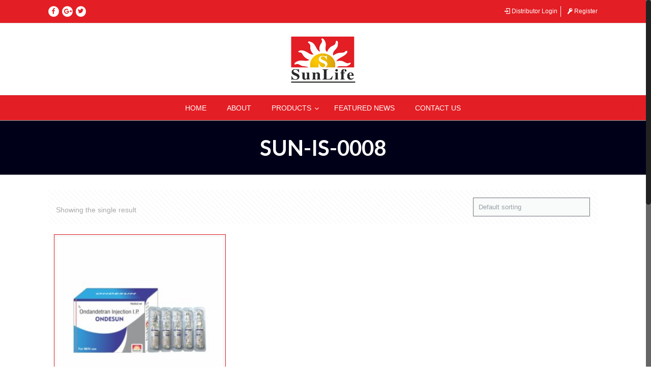

--- FILE ---
content_type: text/css
request_url: https://www.sunlifesciences.in/wp-content/themes/betheme/style.css?ver=20.9.5.3
body_size: 1202
content:
/*
Theme Name: Betheme
Theme URI: http://themes.muffingroup.com/betheme/
Author: Muffin group
Author URI: http://muffingroup.com/
Description: The biggest WordPress Theme ever
License: Themeforest Split Licence
License URI: -
Version: 20.9.5.3

All css files are placed in /css/ folder
*/

.three_icons img {height:80px !important;}

.woocommerce ul.products li.product .woocommerce-loop-category__title {text-align:center !important;}

.ubermenu .ubermenu-target-text {font-size:14px !important; text-transform:uppercase;}
#Footer #text-7 {padding-left:45px;}
#Footer #text-4 h5 {color:#FFF !important; font-weight:600;}

#Top_bar .container {max-width:100% !important;}
.menu_wrapper {background:#e31e24;}
#Top_bar .container .column {padding:0px !important; margin:0px !important;}
#Top_bar .container .one.column {width:100% !important;}
#Top_bar .menu li ul {margin-top: 20px;}

.image_frame .image_wrapper .image_links a {font-size:18px !important;}
.image_frame .image_wrapper .image_links a:after {content:'LEARN MORE';}

#menu-item-246 ul li a:hover {background:#f5a700; color:#000;}

.ubermenu .ubermenu-submenu.ubermenu-submenu-id-246 {background-size:30% !important;}

#Action_bar .social-menu li { border-right: 1px solid rgba(255,255,255,1) !important;}
#Action_bar .social-menu .menu-item-127 {border-right:0px !important;}
.menuo-no-borders #Top_bar .menu > li > a span:not(.description) { line-height: 25px !important;}
#Top_bar .menu > li { border-right: 1px #fff solid; margin: 20px 0px;}
#Top_bar .menu #menu-item-93, #Top_bar .menu #menu-item-131 { border-right: 0px !important;}
.header-stack.header-center #Top_bar #menu { margin-right:0px !important}
.download-brochure a{background:#eeb621; padding: 22px 10px !important; position:absolute; }
.download-brochure a:hover {background:#000;}

@media only screen and (max-width: 767px){
	.header-stack #Top_bar a.responsive-menu-toggle {background: #000;}
	.download-brochure a{background:none; padding:none; position: relative !important;}
	.download-brochure a:hover {background:#000;}
	#Action_bar .social { padding-top: 10px !important; margin-top: 10px !important;}
	#Action_bar #social-menu { float: right; width: 65%; margin-top: -10px; margin-right: 20px;}
	#Action_bar .social-menu a {color:#FFF !important;}
	.header-stack #Top_bar .top_bar_right {display:none !important;}
	.header-stack #Top_bar .logo #logo {display:inline !important;}
	#Top_bar #logo img.logo-mobile {max-height:100px !important;}
	#Footer #text-7 {padding-left:0px;}
	.menu_wrapper {background:none !important;}
	#Side_slide .social li {margin: 0px 10px;}
	#Footer .footer_copy .copyright {line-height:28px !important;}
	#Footer .footer_copy .social {padding-bottom:20px;}
}

#Action_bar .contact_details i {font-size:22px; line-height:42px;}

.footer_copy{	background-color:#e31e24 !important;}
#Footer .footer_copy .one {padding-top: 0 !important; margin-bottom: 0px !important;}
#Footer .footer_copy {height:33px !important; padding-top: 7px;}
.icon-phone{	color:#e31e24 !important;}
.icon-location{	color:#e31e24 !important;}
.icon-mail{	color:#e31e24 !important;}
.icon-phone span{	color:#fff !important;}
.icon-location span{	color:#fff !important;}
.icon-mail span{	color:#fff !important;}
 .copyright{	color:#fff !important; }

.sunlife_menu{	background:#e31e24 !important;	overflow:hidden;}
#menu{	background:none !important; }
#logo{ width:130px !important;}

.facebook{ background: #fff; border-radius: 50%;}
.googleplus{ background: #fff; border-radius: 50%;}

#custom_html-2 a.icon_bar_small, #custom_html-2 a.icon_bar_small span{
	width: 25px !important;
    height: 25px !important;
    line-height: 25px !important;
    font-size: 15px;
	border-radius:4px;
	background-color:#e31e24 !important;
	color:#FFF !important;
}

.twitter{ background: #fff; border-radius: 50%;}
#Action_bar .social li a { color:#e31e24 !important; font-size: 12px !important; padding: 0px 2px;  }
.welcome-icons .icon_box{ background-color:#e31e24 !important; padding:20px 20px 20px 20px !important;}
.welcome-icons .title{color:#fff !important; }
.welcome-icons .desc{color:#fff !important; }
.readmore_class{border:2px #e31e24 solid !important;}
.getintouch_class{border:2px #e31e24 solid !important;}

.sd_logo {border:1px #fff solid; border-radius:5px; padding:5px 8px; color:#fff !important; font-size: 12px;}
.sd_logo span {color:red;}
.sd_logo .tooltiptext {
    visibility: hidden;
    width: 300px;
    background-color: black;
    color: #fff;
    text-align: center;
    border-radius: 6px;
    padding: 5px 0;
	margin-left: -200px;
	top: -10px;

    /* Position the tooltip */
    position: absolute;
    z-index: 1;
}

.sd_logo:hover .tooltiptext {
    visibility: visible;
}

